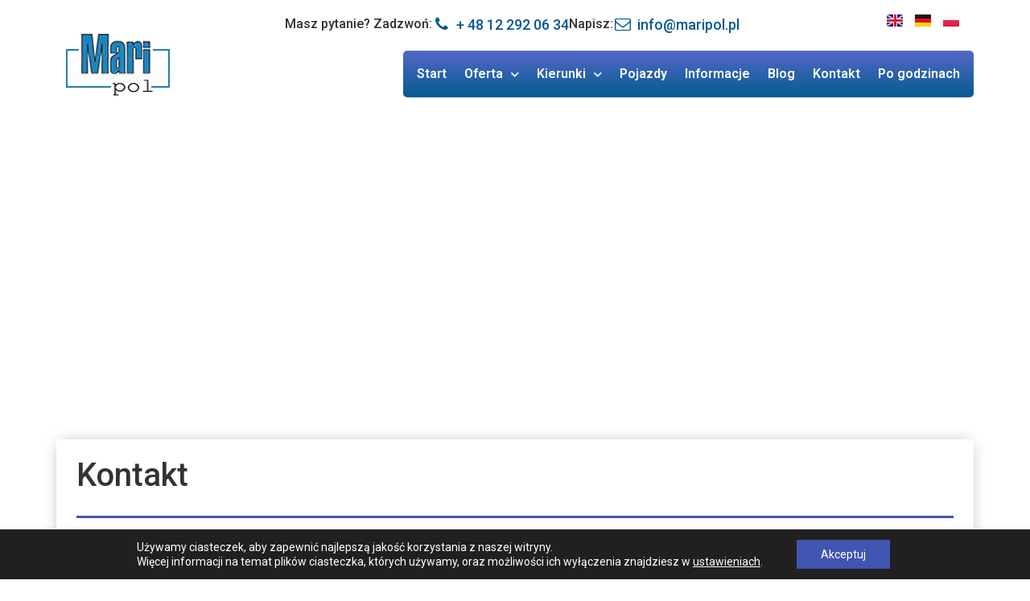

--- FILE ---
content_type: text/html; charset=utf-8
request_url: https://www.google.com/recaptcha/api2/anchor?ar=1&k=6Lc_9csfAAAAADSLWcJgXgMyeyCZly_hiuJtCq7Y&co=aHR0cHM6Ly9tYXJpcG9sLnBsOjQ0Mw..&hl=en&type=v3&v=PoyoqOPhxBO7pBk68S4YbpHZ&size=invisible&badge=inline&sa=Form&anchor-ms=20000&execute-ms=30000&cb=vxkzn2qkjh9b
body_size: 48696
content:
<!DOCTYPE HTML><html dir="ltr" lang="en"><head><meta http-equiv="Content-Type" content="text/html; charset=UTF-8">
<meta http-equiv="X-UA-Compatible" content="IE=edge">
<title>reCAPTCHA</title>
<style type="text/css">
/* cyrillic-ext */
@font-face {
  font-family: 'Roboto';
  font-style: normal;
  font-weight: 400;
  font-stretch: 100%;
  src: url(//fonts.gstatic.com/s/roboto/v48/KFO7CnqEu92Fr1ME7kSn66aGLdTylUAMa3GUBHMdazTgWw.woff2) format('woff2');
  unicode-range: U+0460-052F, U+1C80-1C8A, U+20B4, U+2DE0-2DFF, U+A640-A69F, U+FE2E-FE2F;
}
/* cyrillic */
@font-face {
  font-family: 'Roboto';
  font-style: normal;
  font-weight: 400;
  font-stretch: 100%;
  src: url(//fonts.gstatic.com/s/roboto/v48/KFO7CnqEu92Fr1ME7kSn66aGLdTylUAMa3iUBHMdazTgWw.woff2) format('woff2');
  unicode-range: U+0301, U+0400-045F, U+0490-0491, U+04B0-04B1, U+2116;
}
/* greek-ext */
@font-face {
  font-family: 'Roboto';
  font-style: normal;
  font-weight: 400;
  font-stretch: 100%;
  src: url(//fonts.gstatic.com/s/roboto/v48/KFO7CnqEu92Fr1ME7kSn66aGLdTylUAMa3CUBHMdazTgWw.woff2) format('woff2');
  unicode-range: U+1F00-1FFF;
}
/* greek */
@font-face {
  font-family: 'Roboto';
  font-style: normal;
  font-weight: 400;
  font-stretch: 100%;
  src: url(//fonts.gstatic.com/s/roboto/v48/KFO7CnqEu92Fr1ME7kSn66aGLdTylUAMa3-UBHMdazTgWw.woff2) format('woff2');
  unicode-range: U+0370-0377, U+037A-037F, U+0384-038A, U+038C, U+038E-03A1, U+03A3-03FF;
}
/* math */
@font-face {
  font-family: 'Roboto';
  font-style: normal;
  font-weight: 400;
  font-stretch: 100%;
  src: url(//fonts.gstatic.com/s/roboto/v48/KFO7CnqEu92Fr1ME7kSn66aGLdTylUAMawCUBHMdazTgWw.woff2) format('woff2');
  unicode-range: U+0302-0303, U+0305, U+0307-0308, U+0310, U+0312, U+0315, U+031A, U+0326-0327, U+032C, U+032F-0330, U+0332-0333, U+0338, U+033A, U+0346, U+034D, U+0391-03A1, U+03A3-03A9, U+03B1-03C9, U+03D1, U+03D5-03D6, U+03F0-03F1, U+03F4-03F5, U+2016-2017, U+2034-2038, U+203C, U+2040, U+2043, U+2047, U+2050, U+2057, U+205F, U+2070-2071, U+2074-208E, U+2090-209C, U+20D0-20DC, U+20E1, U+20E5-20EF, U+2100-2112, U+2114-2115, U+2117-2121, U+2123-214F, U+2190, U+2192, U+2194-21AE, U+21B0-21E5, U+21F1-21F2, U+21F4-2211, U+2213-2214, U+2216-22FF, U+2308-230B, U+2310, U+2319, U+231C-2321, U+2336-237A, U+237C, U+2395, U+239B-23B7, U+23D0, U+23DC-23E1, U+2474-2475, U+25AF, U+25B3, U+25B7, U+25BD, U+25C1, U+25CA, U+25CC, U+25FB, U+266D-266F, U+27C0-27FF, U+2900-2AFF, U+2B0E-2B11, U+2B30-2B4C, U+2BFE, U+3030, U+FF5B, U+FF5D, U+1D400-1D7FF, U+1EE00-1EEFF;
}
/* symbols */
@font-face {
  font-family: 'Roboto';
  font-style: normal;
  font-weight: 400;
  font-stretch: 100%;
  src: url(//fonts.gstatic.com/s/roboto/v48/KFO7CnqEu92Fr1ME7kSn66aGLdTylUAMaxKUBHMdazTgWw.woff2) format('woff2');
  unicode-range: U+0001-000C, U+000E-001F, U+007F-009F, U+20DD-20E0, U+20E2-20E4, U+2150-218F, U+2190, U+2192, U+2194-2199, U+21AF, U+21E6-21F0, U+21F3, U+2218-2219, U+2299, U+22C4-22C6, U+2300-243F, U+2440-244A, U+2460-24FF, U+25A0-27BF, U+2800-28FF, U+2921-2922, U+2981, U+29BF, U+29EB, U+2B00-2BFF, U+4DC0-4DFF, U+FFF9-FFFB, U+10140-1018E, U+10190-1019C, U+101A0, U+101D0-101FD, U+102E0-102FB, U+10E60-10E7E, U+1D2C0-1D2D3, U+1D2E0-1D37F, U+1F000-1F0FF, U+1F100-1F1AD, U+1F1E6-1F1FF, U+1F30D-1F30F, U+1F315, U+1F31C, U+1F31E, U+1F320-1F32C, U+1F336, U+1F378, U+1F37D, U+1F382, U+1F393-1F39F, U+1F3A7-1F3A8, U+1F3AC-1F3AF, U+1F3C2, U+1F3C4-1F3C6, U+1F3CA-1F3CE, U+1F3D4-1F3E0, U+1F3ED, U+1F3F1-1F3F3, U+1F3F5-1F3F7, U+1F408, U+1F415, U+1F41F, U+1F426, U+1F43F, U+1F441-1F442, U+1F444, U+1F446-1F449, U+1F44C-1F44E, U+1F453, U+1F46A, U+1F47D, U+1F4A3, U+1F4B0, U+1F4B3, U+1F4B9, U+1F4BB, U+1F4BF, U+1F4C8-1F4CB, U+1F4D6, U+1F4DA, U+1F4DF, U+1F4E3-1F4E6, U+1F4EA-1F4ED, U+1F4F7, U+1F4F9-1F4FB, U+1F4FD-1F4FE, U+1F503, U+1F507-1F50B, U+1F50D, U+1F512-1F513, U+1F53E-1F54A, U+1F54F-1F5FA, U+1F610, U+1F650-1F67F, U+1F687, U+1F68D, U+1F691, U+1F694, U+1F698, U+1F6AD, U+1F6B2, U+1F6B9-1F6BA, U+1F6BC, U+1F6C6-1F6CF, U+1F6D3-1F6D7, U+1F6E0-1F6EA, U+1F6F0-1F6F3, U+1F6F7-1F6FC, U+1F700-1F7FF, U+1F800-1F80B, U+1F810-1F847, U+1F850-1F859, U+1F860-1F887, U+1F890-1F8AD, U+1F8B0-1F8BB, U+1F8C0-1F8C1, U+1F900-1F90B, U+1F93B, U+1F946, U+1F984, U+1F996, U+1F9E9, U+1FA00-1FA6F, U+1FA70-1FA7C, U+1FA80-1FA89, U+1FA8F-1FAC6, U+1FACE-1FADC, U+1FADF-1FAE9, U+1FAF0-1FAF8, U+1FB00-1FBFF;
}
/* vietnamese */
@font-face {
  font-family: 'Roboto';
  font-style: normal;
  font-weight: 400;
  font-stretch: 100%;
  src: url(//fonts.gstatic.com/s/roboto/v48/KFO7CnqEu92Fr1ME7kSn66aGLdTylUAMa3OUBHMdazTgWw.woff2) format('woff2');
  unicode-range: U+0102-0103, U+0110-0111, U+0128-0129, U+0168-0169, U+01A0-01A1, U+01AF-01B0, U+0300-0301, U+0303-0304, U+0308-0309, U+0323, U+0329, U+1EA0-1EF9, U+20AB;
}
/* latin-ext */
@font-face {
  font-family: 'Roboto';
  font-style: normal;
  font-weight: 400;
  font-stretch: 100%;
  src: url(//fonts.gstatic.com/s/roboto/v48/KFO7CnqEu92Fr1ME7kSn66aGLdTylUAMa3KUBHMdazTgWw.woff2) format('woff2');
  unicode-range: U+0100-02BA, U+02BD-02C5, U+02C7-02CC, U+02CE-02D7, U+02DD-02FF, U+0304, U+0308, U+0329, U+1D00-1DBF, U+1E00-1E9F, U+1EF2-1EFF, U+2020, U+20A0-20AB, U+20AD-20C0, U+2113, U+2C60-2C7F, U+A720-A7FF;
}
/* latin */
@font-face {
  font-family: 'Roboto';
  font-style: normal;
  font-weight: 400;
  font-stretch: 100%;
  src: url(//fonts.gstatic.com/s/roboto/v48/KFO7CnqEu92Fr1ME7kSn66aGLdTylUAMa3yUBHMdazQ.woff2) format('woff2');
  unicode-range: U+0000-00FF, U+0131, U+0152-0153, U+02BB-02BC, U+02C6, U+02DA, U+02DC, U+0304, U+0308, U+0329, U+2000-206F, U+20AC, U+2122, U+2191, U+2193, U+2212, U+2215, U+FEFF, U+FFFD;
}
/* cyrillic-ext */
@font-face {
  font-family: 'Roboto';
  font-style: normal;
  font-weight: 500;
  font-stretch: 100%;
  src: url(//fonts.gstatic.com/s/roboto/v48/KFO7CnqEu92Fr1ME7kSn66aGLdTylUAMa3GUBHMdazTgWw.woff2) format('woff2');
  unicode-range: U+0460-052F, U+1C80-1C8A, U+20B4, U+2DE0-2DFF, U+A640-A69F, U+FE2E-FE2F;
}
/* cyrillic */
@font-face {
  font-family: 'Roboto';
  font-style: normal;
  font-weight: 500;
  font-stretch: 100%;
  src: url(//fonts.gstatic.com/s/roboto/v48/KFO7CnqEu92Fr1ME7kSn66aGLdTylUAMa3iUBHMdazTgWw.woff2) format('woff2');
  unicode-range: U+0301, U+0400-045F, U+0490-0491, U+04B0-04B1, U+2116;
}
/* greek-ext */
@font-face {
  font-family: 'Roboto';
  font-style: normal;
  font-weight: 500;
  font-stretch: 100%;
  src: url(//fonts.gstatic.com/s/roboto/v48/KFO7CnqEu92Fr1ME7kSn66aGLdTylUAMa3CUBHMdazTgWw.woff2) format('woff2');
  unicode-range: U+1F00-1FFF;
}
/* greek */
@font-face {
  font-family: 'Roboto';
  font-style: normal;
  font-weight: 500;
  font-stretch: 100%;
  src: url(//fonts.gstatic.com/s/roboto/v48/KFO7CnqEu92Fr1ME7kSn66aGLdTylUAMa3-UBHMdazTgWw.woff2) format('woff2');
  unicode-range: U+0370-0377, U+037A-037F, U+0384-038A, U+038C, U+038E-03A1, U+03A3-03FF;
}
/* math */
@font-face {
  font-family: 'Roboto';
  font-style: normal;
  font-weight: 500;
  font-stretch: 100%;
  src: url(//fonts.gstatic.com/s/roboto/v48/KFO7CnqEu92Fr1ME7kSn66aGLdTylUAMawCUBHMdazTgWw.woff2) format('woff2');
  unicode-range: U+0302-0303, U+0305, U+0307-0308, U+0310, U+0312, U+0315, U+031A, U+0326-0327, U+032C, U+032F-0330, U+0332-0333, U+0338, U+033A, U+0346, U+034D, U+0391-03A1, U+03A3-03A9, U+03B1-03C9, U+03D1, U+03D5-03D6, U+03F0-03F1, U+03F4-03F5, U+2016-2017, U+2034-2038, U+203C, U+2040, U+2043, U+2047, U+2050, U+2057, U+205F, U+2070-2071, U+2074-208E, U+2090-209C, U+20D0-20DC, U+20E1, U+20E5-20EF, U+2100-2112, U+2114-2115, U+2117-2121, U+2123-214F, U+2190, U+2192, U+2194-21AE, U+21B0-21E5, U+21F1-21F2, U+21F4-2211, U+2213-2214, U+2216-22FF, U+2308-230B, U+2310, U+2319, U+231C-2321, U+2336-237A, U+237C, U+2395, U+239B-23B7, U+23D0, U+23DC-23E1, U+2474-2475, U+25AF, U+25B3, U+25B7, U+25BD, U+25C1, U+25CA, U+25CC, U+25FB, U+266D-266F, U+27C0-27FF, U+2900-2AFF, U+2B0E-2B11, U+2B30-2B4C, U+2BFE, U+3030, U+FF5B, U+FF5D, U+1D400-1D7FF, U+1EE00-1EEFF;
}
/* symbols */
@font-face {
  font-family: 'Roboto';
  font-style: normal;
  font-weight: 500;
  font-stretch: 100%;
  src: url(//fonts.gstatic.com/s/roboto/v48/KFO7CnqEu92Fr1ME7kSn66aGLdTylUAMaxKUBHMdazTgWw.woff2) format('woff2');
  unicode-range: U+0001-000C, U+000E-001F, U+007F-009F, U+20DD-20E0, U+20E2-20E4, U+2150-218F, U+2190, U+2192, U+2194-2199, U+21AF, U+21E6-21F0, U+21F3, U+2218-2219, U+2299, U+22C4-22C6, U+2300-243F, U+2440-244A, U+2460-24FF, U+25A0-27BF, U+2800-28FF, U+2921-2922, U+2981, U+29BF, U+29EB, U+2B00-2BFF, U+4DC0-4DFF, U+FFF9-FFFB, U+10140-1018E, U+10190-1019C, U+101A0, U+101D0-101FD, U+102E0-102FB, U+10E60-10E7E, U+1D2C0-1D2D3, U+1D2E0-1D37F, U+1F000-1F0FF, U+1F100-1F1AD, U+1F1E6-1F1FF, U+1F30D-1F30F, U+1F315, U+1F31C, U+1F31E, U+1F320-1F32C, U+1F336, U+1F378, U+1F37D, U+1F382, U+1F393-1F39F, U+1F3A7-1F3A8, U+1F3AC-1F3AF, U+1F3C2, U+1F3C4-1F3C6, U+1F3CA-1F3CE, U+1F3D4-1F3E0, U+1F3ED, U+1F3F1-1F3F3, U+1F3F5-1F3F7, U+1F408, U+1F415, U+1F41F, U+1F426, U+1F43F, U+1F441-1F442, U+1F444, U+1F446-1F449, U+1F44C-1F44E, U+1F453, U+1F46A, U+1F47D, U+1F4A3, U+1F4B0, U+1F4B3, U+1F4B9, U+1F4BB, U+1F4BF, U+1F4C8-1F4CB, U+1F4D6, U+1F4DA, U+1F4DF, U+1F4E3-1F4E6, U+1F4EA-1F4ED, U+1F4F7, U+1F4F9-1F4FB, U+1F4FD-1F4FE, U+1F503, U+1F507-1F50B, U+1F50D, U+1F512-1F513, U+1F53E-1F54A, U+1F54F-1F5FA, U+1F610, U+1F650-1F67F, U+1F687, U+1F68D, U+1F691, U+1F694, U+1F698, U+1F6AD, U+1F6B2, U+1F6B9-1F6BA, U+1F6BC, U+1F6C6-1F6CF, U+1F6D3-1F6D7, U+1F6E0-1F6EA, U+1F6F0-1F6F3, U+1F6F7-1F6FC, U+1F700-1F7FF, U+1F800-1F80B, U+1F810-1F847, U+1F850-1F859, U+1F860-1F887, U+1F890-1F8AD, U+1F8B0-1F8BB, U+1F8C0-1F8C1, U+1F900-1F90B, U+1F93B, U+1F946, U+1F984, U+1F996, U+1F9E9, U+1FA00-1FA6F, U+1FA70-1FA7C, U+1FA80-1FA89, U+1FA8F-1FAC6, U+1FACE-1FADC, U+1FADF-1FAE9, U+1FAF0-1FAF8, U+1FB00-1FBFF;
}
/* vietnamese */
@font-face {
  font-family: 'Roboto';
  font-style: normal;
  font-weight: 500;
  font-stretch: 100%;
  src: url(//fonts.gstatic.com/s/roboto/v48/KFO7CnqEu92Fr1ME7kSn66aGLdTylUAMa3OUBHMdazTgWw.woff2) format('woff2');
  unicode-range: U+0102-0103, U+0110-0111, U+0128-0129, U+0168-0169, U+01A0-01A1, U+01AF-01B0, U+0300-0301, U+0303-0304, U+0308-0309, U+0323, U+0329, U+1EA0-1EF9, U+20AB;
}
/* latin-ext */
@font-face {
  font-family: 'Roboto';
  font-style: normal;
  font-weight: 500;
  font-stretch: 100%;
  src: url(//fonts.gstatic.com/s/roboto/v48/KFO7CnqEu92Fr1ME7kSn66aGLdTylUAMa3KUBHMdazTgWw.woff2) format('woff2');
  unicode-range: U+0100-02BA, U+02BD-02C5, U+02C7-02CC, U+02CE-02D7, U+02DD-02FF, U+0304, U+0308, U+0329, U+1D00-1DBF, U+1E00-1E9F, U+1EF2-1EFF, U+2020, U+20A0-20AB, U+20AD-20C0, U+2113, U+2C60-2C7F, U+A720-A7FF;
}
/* latin */
@font-face {
  font-family: 'Roboto';
  font-style: normal;
  font-weight: 500;
  font-stretch: 100%;
  src: url(//fonts.gstatic.com/s/roboto/v48/KFO7CnqEu92Fr1ME7kSn66aGLdTylUAMa3yUBHMdazQ.woff2) format('woff2');
  unicode-range: U+0000-00FF, U+0131, U+0152-0153, U+02BB-02BC, U+02C6, U+02DA, U+02DC, U+0304, U+0308, U+0329, U+2000-206F, U+20AC, U+2122, U+2191, U+2193, U+2212, U+2215, U+FEFF, U+FFFD;
}
/* cyrillic-ext */
@font-face {
  font-family: 'Roboto';
  font-style: normal;
  font-weight: 900;
  font-stretch: 100%;
  src: url(//fonts.gstatic.com/s/roboto/v48/KFO7CnqEu92Fr1ME7kSn66aGLdTylUAMa3GUBHMdazTgWw.woff2) format('woff2');
  unicode-range: U+0460-052F, U+1C80-1C8A, U+20B4, U+2DE0-2DFF, U+A640-A69F, U+FE2E-FE2F;
}
/* cyrillic */
@font-face {
  font-family: 'Roboto';
  font-style: normal;
  font-weight: 900;
  font-stretch: 100%;
  src: url(//fonts.gstatic.com/s/roboto/v48/KFO7CnqEu92Fr1ME7kSn66aGLdTylUAMa3iUBHMdazTgWw.woff2) format('woff2');
  unicode-range: U+0301, U+0400-045F, U+0490-0491, U+04B0-04B1, U+2116;
}
/* greek-ext */
@font-face {
  font-family: 'Roboto';
  font-style: normal;
  font-weight: 900;
  font-stretch: 100%;
  src: url(//fonts.gstatic.com/s/roboto/v48/KFO7CnqEu92Fr1ME7kSn66aGLdTylUAMa3CUBHMdazTgWw.woff2) format('woff2');
  unicode-range: U+1F00-1FFF;
}
/* greek */
@font-face {
  font-family: 'Roboto';
  font-style: normal;
  font-weight: 900;
  font-stretch: 100%;
  src: url(//fonts.gstatic.com/s/roboto/v48/KFO7CnqEu92Fr1ME7kSn66aGLdTylUAMa3-UBHMdazTgWw.woff2) format('woff2');
  unicode-range: U+0370-0377, U+037A-037F, U+0384-038A, U+038C, U+038E-03A1, U+03A3-03FF;
}
/* math */
@font-face {
  font-family: 'Roboto';
  font-style: normal;
  font-weight: 900;
  font-stretch: 100%;
  src: url(//fonts.gstatic.com/s/roboto/v48/KFO7CnqEu92Fr1ME7kSn66aGLdTylUAMawCUBHMdazTgWw.woff2) format('woff2');
  unicode-range: U+0302-0303, U+0305, U+0307-0308, U+0310, U+0312, U+0315, U+031A, U+0326-0327, U+032C, U+032F-0330, U+0332-0333, U+0338, U+033A, U+0346, U+034D, U+0391-03A1, U+03A3-03A9, U+03B1-03C9, U+03D1, U+03D5-03D6, U+03F0-03F1, U+03F4-03F5, U+2016-2017, U+2034-2038, U+203C, U+2040, U+2043, U+2047, U+2050, U+2057, U+205F, U+2070-2071, U+2074-208E, U+2090-209C, U+20D0-20DC, U+20E1, U+20E5-20EF, U+2100-2112, U+2114-2115, U+2117-2121, U+2123-214F, U+2190, U+2192, U+2194-21AE, U+21B0-21E5, U+21F1-21F2, U+21F4-2211, U+2213-2214, U+2216-22FF, U+2308-230B, U+2310, U+2319, U+231C-2321, U+2336-237A, U+237C, U+2395, U+239B-23B7, U+23D0, U+23DC-23E1, U+2474-2475, U+25AF, U+25B3, U+25B7, U+25BD, U+25C1, U+25CA, U+25CC, U+25FB, U+266D-266F, U+27C0-27FF, U+2900-2AFF, U+2B0E-2B11, U+2B30-2B4C, U+2BFE, U+3030, U+FF5B, U+FF5D, U+1D400-1D7FF, U+1EE00-1EEFF;
}
/* symbols */
@font-face {
  font-family: 'Roboto';
  font-style: normal;
  font-weight: 900;
  font-stretch: 100%;
  src: url(//fonts.gstatic.com/s/roboto/v48/KFO7CnqEu92Fr1ME7kSn66aGLdTylUAMaxKUBHMdazTgWw.woff2) format('woff2');
  unicode-range: U+0001-000C, U+000E-001F, U+007F-009F, U+20DD-20E0, U+20E2-20E4, U+2150-218F, U+2190, U+2192, U+2194-2199, U+21AF, U+21E6-21F0, U+21F3, U+2218-2219, U+2299, U+22C4-22C6, U+2300-243F, U+2440-244A, U+2460-24FF, U+25A0-27BF, U+2800-28FF, U+2921-2922, U+2981, U+29BF, U+29EB, U+2B00-2BFF, U+4DC0-4DFF, U+FFF9-FFFB, U+10140-1018E, U+10190-1019C, U+101A0, U+101D0-101FD, U+102E0-102FB, U+10E60-10E7E, U+1D2C0-1D2D3, U+1D2E0-1D37F, U+1F000-1F0FF, U+1F100-1F1AD, U+1F1E6-1F1FF, U+1F30D-1F30F, U+1F315, U+1F31C, U+1F31E, U+1F320-1F32C, U+1F336, U+1F378, U+1F37D, U+1F382, U+1F393-1F39F, U+1F3A7-1F3A8, U+1F3AC-1F3AF, U+1F3C2, U+1F3C4-1F3C6, U+1F3CA-1F3CE, U+1F3D4-1F3E0, U+1F3ED, U+1F3F1-1F3F3, U+1F3F5-1F3F7, U+1F408, U+1F415, U+1F41F, U+1F426, U+1F43F, U+1F441-1F442, U+1F444, U+1F446-1F449, U+1F44C-1F44E, U+1F453, U+1F46A, U+1F47D, U+1F4A3, U+1F4B0, U+1F4B3, U+1F4B9, U+1F4BB, U+1F4BF, U+1F4C8-1F4CB, U+1F4D6, U+1F4DA, U+1F4DF, U+1F4E3-1F4E6, U+1F4EA-1F4ED, U+1F4F7, U+1F4F9-1F4FB, U+1F4FD-1F4FE, U+1F503, U+1F507-1F50B, U+1F50D, U+1F512-1F513, U+1F53E-1F54A, U+1F54F-1F5FA, U+1F610, U+1F650-1F67F, U+1F687, U+1F68D, U+1F691, U+1F694, U+1F698, U+1F6AD, U+1F6B2, U+1F6B9-1F6BA, U+1F6BC, U+1F6C6-1F6CF, U+1F6D3-1F6D7, U+1F6E0-1F6EA, U+1F6F0-1F6F3, U+1F6F7-1F6FC, U+1F700-1F7FF, U+1F800-1F80B, U+1F810-1F847, U+1F850-1F859, U+1F860-1F887, U+1F890-1F8AD, U+1F8B0-1F8BB, U+1F8C0-1F8C1, U+1F900-1F90B, U+1F93B, U+1F946, U+1F984, U+1F996, U+1F9E9, U+1FA00-1FA6F, U+1FA70-1FA7C, U+1FA80-1FA89, U+1FA8F-1FAC6, U+1FACE-1FADC, U+1FADF-1FAE9, U+1FAF0-1FAF8, U+1FB00-1FBFF;
}
/* vietnamese */
@font-face {
  font-family: 'Roboto';
  font-style: normal;
  font-weight: 900;
  font-stretch: 100%;
  src: url(//fonts.gstatic.com/s/roboto/v48/KFO7CnqEu92Fr1ME7kSn66aGLdTylUAMa3OUBHMdazTgWw.woff2) format('woff2');
  unicode-range: U+0102-0103, U+0110-0111, U+0128-0129, U+0168-0169, U+01A0-01A1, U+01AF-01B0, U+0300-0301, U+0303-0304, U+0308-0309, U+0323, U+0329, U+1EA0-1EF9, U+20AB;
}
/* latin-ext */
@font-face {
  font-family: 'Roboto';
  font-style: normal;
  font-weight: 900;
  font-stretch: 100%;
  src: url(//fonts.gstatic.com/s/roboto/v48/KFO7CnqEu92Fr1ME7kSn66aGLdTylUAMa3KUBHMdazTgWw.woff2) format('woff2');
  unicode-range: U+0100-02BA, U+02BD-02C5, U+02C7-02CC, U+02CE-02D7, U+02DD-02FF, U+0304, U+0308, U+0329, U+1D00-1DBF, U+1E00-1E9F, U+1EF2-1EFF, U+2020, U+20A0-20AB, U+20AD-20C0, U+2113, U+2C60-2C7F, U+A720-A7FF;
}
/* latin */
@font-face {
  font-family: 'Roboto';
  font-style: normal;
  font-weight: 900;
  font-stretch: 100%;
  src: url(//fonts.gstatic.com/s/roboto/v48/KFO7CnqEu92Fr1ME7kSn66aGLdTylUAMa3yUBHMdazQ.woff2) format('woff2');
  unicode-range: U+0000-00FF, U+0131, U+0152-0153, U+02BB-02BC, U+02C6, U+02DA, U+02DC, U+0304, U+0308, U+0329, U+2000-206F, U+20AC, U+2122, U+2191, U+2193, U+2212, U+2215, U+FEFF, U+FFFD;
}

</style>
<link rel="stylesheet" type="text/css" href="https://www.gstatic.com/recaptcha/releases/PoyoqOPhxBO7pBk68S4YbpHZ/styles__ltr.css">
<script nonce="EJuMvKIunHPQwLtH_zDWzQ" type="text/javascript">window['__recaptcha_api'] = 'https://www.google.com/recaptcha/api2/';</script>
<script type="text/javascript" src="https://www.gstatic.com/recaptcha/releases/PoyoqOPhxBO7pBk68S4YbpHZ/recaptcha__en.js" nonce="EJuMvKIunHPQwLtH_zDWzQ">
      
    </script></head>
<body><div id="rc-anchor-alert" class="rc-anchor-alert"></div>
<input type="hidden" id="recaptcha-token" value="[base64]">
<script type="text/javascript" nonce="EJuMvKIunHPQwLtH_zDWzQ">
      recaptcha.anchor.Main.init("[\x22ainput\x22,[\x22bgdata\x22,\x22\x22,\[base64]/[base64]/bmV3IFpbdF0obVswXSk6Sz09Mj9uZXcgWlt0XShtWzBdLG1bMV0pOks9PTM/bmV3IFpbdF0obVswXSxtWzFdLG1bMl0pOks9PTQ/[base64]/[base64]/[base64]/[base64]/[base64]/[base64]/[base64]/[base64]/[base64]/[base64]/[base64]/[base64]/[base64]/[base64]\\u003d\\u003d\x22,\[base64]\\u003d\x22,\[base64]/DvVzCksKowoHDuAVUL0/DvMOof1kdCsKPZRoewrvDnyHCn8KIFGvCr8OpAcOJw5zCscOhw5fDncKDwqXClERzwrU/L8KZw7YFwrl2wqjCognDrsO0bi7CisOfa37DicOabXJNHsOIR8KIwo/CvMOlw73DsV4cEVDDscKswoVewovDln/Ck8Kuw6PDmcOjwrM4w4bDisKKSQPDhxhQLhXDuiJUw75BNmjDhyvCrcKSTyHDtMKgwpoHIQVjG8OYD8KXw43DmcKywr3CpkU4SFLCgMObJcKfwoZ+dWLCjcK/wp/DoxELWgjDrMO3WMKdwp7CqwVewrt9wqrCoMOhTcOiw5/CiWLCvSEPw4jDlgxDwqjDi8KvwrXCtMKOWsOVwqTCvlTCo3nCgXF0w7nDgGrCvcKwNmYMS8Ouw4DDlipZJRHDvsOwDMKUwoLDmTTDsMOkD8OED2lxVcOXdMO+fCcDQMOMIsKdwo/CmMKMwrLDsxRIw5VZw7/DgsOcDMKPW8KkKcOeF8OvecKrw73DgGPCkmPDl2B+KcK1w4LCg8O2wqvDn8KgcsO4wqfDp0MfOCrClh7DrwNHDMKmw4bDuSbDuWY8K8OBwrtvwpt4QinCnVUpQ8K6woPCm8Ouw6dEa8KRIcKcw6x0wowbwrHDgsK9woMdTHXCv8K4wpsxwqcCO8OQasKhw5/DgDU7Y8OjB8Kyw7zDuMOlVC9Ow6fDnQzDnDvCjQNoClMsGyLDn8O6JwoTwoXClGnCm2jCjsK4wprDmcKmWS/CnCnCoCNhb1/[base64]/BMKHwoxZShPCnsOUZH/ChcOVwpbDu8Kww4kcQMKCKsOzAMO7VlQ0w5E7Di/CnMKCw5gDw5YhfQBFwqPDpxrDs8OVw514wqJNUsOMMcKhwoo5w4oDwoPDlivDvsKKPRB+wo3DohvCh3LChlPDpkzDujfCh8O9wqVgTMOTXV1bO8KAdMKMAjpnNBrCgyHDqMOMw5TCiwZKwrwHY2Aww7IGwq5awprCrnzCmV1Hw4MOZkXChcKZw4/Cj8OiOGpbfcKbPlM6wolTU8KPV8ODQcO/wplTw73DvMK8w71cw6dYasKvw5LCkVPDljpew6bCi8OCM8KfwrZuVXjCpjPCtcK9OMO2CsKXPxvCjVNlPMO8w7jCtcO5wqZ5w4TCjsKODMOuEFhPJsO9MARleE7CqcKFwoUkwp/Dji7DnMKuXMKaw7kySsKJw7jCjMONZHfDvU3CgcKXQcOrwpbCjynCrAg4XsOwFcK+wrHDkBTDpsK0wrzCpsKlwqstQibDg8OwIEUMUcKNwosJw5A2wqfCk0dGwpA1wpjCpixzT0koN0jDkcOHV8KDVjpQw6F2Z8OhwpkkU8O/wp8Vw6HDu080d8KyIiNdEMO6QlLDmm7Ck8OpQzfDiUp7wrtwehonw6XDshPCvA9cOk8Fwq7CiAVWwrZUwoFXw51KDcOhw6vDhHvDscKNw4bCvsOYw7VhPsO1wpwEw5oKwqItc8OqE8Ojw7vDt8KPw6/[base64]/DhBQme8K7RsOJXMOaMcOABjDCskPDvRfCm8OVfcOxZsKLwqdSSsORKMOVwrJ5w58hI1BIU8O/V23DlsK+w6PCucKyw4LChMK2HMKoZMKRVcOhOsOfwoVFwpzClHTCv2ZuPUjCrsKIZ2DDpjYhfWPDlHYewroRLMKDeE3DpwR9wqd4wpLDvg7DgcOMw7V6w4R1w58FJzPDv8OSwot+VVt/wpHCrzTDusOqLcOoTMOOwp3CkzIkGQh+WTbCjXjDnyfDtELDgVIuaVI8b8KnJD3CikPCv0LDocKJw7vDocOmJsKHwrsOeMOgGsOZwo/Cpm7Cjx5vHMKBwpwKDyZ/[base64]/Dsg7DisOHw4AVwq5cNsOsJMKjbEDDg8KHwrHDr2MNQxx4w508WsKfw6zChsOTXlFVw6NiAcKBUWvDr8K+wppHI8OJW3PDt8K4M8KxO1EOb8KGPzwxOSELwrzDtcOuP8O9woB6TyLCnEvCscKVaywywq05W8O6BV/[base64]/[base64]/[base64]/w7h8M8OAwrA3UcK4wpAzwpcRAMKcI8Kuw7zDgMKhwr8hAyTDonHCl0cjYhgdw6gVwpbCj8K1w7kvRcKWw5LCvi3Cki7DrnnCvsK2wqdCw6/[base64]/KgZ7w7nDo8O3fzBWwqnDqMKJRMOyw7rDvFRWUXnCtcO3W8KSw5HCpy7CrMObw6HCssOGFgEiN8K6w4wxwoDCnsOxw7zDoQ3CjcO3wo4AKcKCwqFBQ8K7wq1ocsK3H8KbwoVdLsOoKMOIwqPDgnoMw6pgwp4Jwo4MFMK4w7pQw7wGw4VHwr/CvcOnwoh0P3/DjcK9w74pccO1w40Xw7p+w77CmEHDmFJxwqHCkMOJwqo5wqg/[base64]/w5/DnMOaw6khOVHDhhDCrTA2w45aw7liw5PDjkAfwps6Y8K/[base64]/DnMO7w44owqnCiTfCh8KoZMOJwqdAw5VTw4dQBMOVbW/DpjRaw67CrsO6YVnCoVxgwrYOP8OXw4rCnVXDsMKxNzfDiMKRdUXDqsK1FyDCgQzDh2EXbMKQw6QRw6zDjSjDs8K1wqDDmsOca8OFw6lrwo/DscOSwqVZw7rCrsKQacOcw5M0csOKRSgmw5PCmcKfwqEBVlHDqkbDrQ49YS1gw5fCncO+wq/CucKyWMKhw7rCiX0gBcKzwodqwqnCqMKPDifCjsKJw4zChQtAw4/Ci04iwq8XesK8w4QYWcKdRsKqccKPJsKbwpzDkB3Cq8K0cEQMYXzCq8OyEcK/NntmHwIEwpFKw7cyKcOIwoUTQS1RB8OMT8Ouw7vDiSvCsMO3w6bCrSvDnmrDvcKVCcKtwppRAsOdfcKWVzjDs8OiwqbDtH1jwqvDpMKXfx/CpMKjwojCslTDlcK6ZDY0w4V2DsOvwqMCw6/[base64]/DuEobX8OValoQwp7DosKIw4RDw73Ch8KiUMORw4bDgk/CpcOJNsOLw5zDql7CvyTDnMO1wr9Hwp3DkW7CqMOPScOPH2fDqMOSAsKhMMOzw5EWw7J/w7MZU2fCoknCoXLCmsOtBx9rCy/CtWUwwrEFYQfCusK4YRo/DsKyw7JOwq/[base64]/T3HDjsKYDsKEw5nCsB4sw4PDqMKTYg1Qw4UiW8KCwo5SwpTDmDjDumvDqy/[base64]/CmFLCohnCgMKCa8KjwrDDlS86wrvCpMKFUMONOMO1wo4dEcO0BVUaM8OZwrxAKCd+OMO8w59lRk5hw4bDlXcyw6/DssKrNsObTH7Dv1wLR2DClRpZZ8O0JcKRBMObw6bDm8K2BjEaeMKuRzbDjMKXwrFrYFg0E8O3GSt8wq/[base64]/CtXzCtMKHGVQJw5bCm8K7S8OoR8Oowr7DkhfCsX0rS2LCgsOTwrrDocKOO2jDscOHw4vCtgBwG3PCvMOHF8K/P0fDuMOUHsOpC1rCjsOhAMKIMAnDrcO4b8OOw7Etwq5HwrnCtMO0KsKFwoggw49UcWrCmcO/[base64]/DkMO0EcKtwr45M2cIdS4cwrMfJybDnMOQe8O0fsOfNcOuwonCmMKbKQkODRvCp8KRbVvClCLDhwICwqV1XcOAw4Zpw6rCkgl3w4XDlMKQwq5VP8KOwpzCpF/DpMK7w4FOACIYwr7Cj8K4wpXCnxASemU+HGvCpsKWwq7DvMO9woIIw4ERw5nDnsOtw7xSdWPCvnjDpExKSUnDncKaPsK6M2pww7PDok4mcgTCjsK6w5s2W8O3QyZUEWB2wpZMwo/Cv8OIw4fDpjBRw4/[base64]/CmMKBF07Cl8KFP8OKGEfDj8ONORctw7HDl8KSIMKDCkPCpXzDhcK6wonDgx0SZXkqwo8CwqoGw4HDoFPDicKQw6zDlyAXW0E0wpEFDlc2ZxLCu8OULsK8JkhjPgDDp8KpA3TDpsK7XEbDgsO+KcOkwo4kw6EDXgjCucOWwr3CpcKRwr3DocOlw5/CkMO1wqnCocOjVsOmbBTDjkLCmMOgT8Ohw6JYC3RHE3DCpwcedj7DkHcHwrYzXWZFKsKAwpHDvMO2wr/CpHfDsyXCqVNFacKQVsKzwoFSGkfColxZw5pawrTCqR9MwpnCjgjDs1ICWxjDriHDjBZUwoE2WsKzNsKXPEXDpcOrwozCnsKBwqHCkcOSHsKFOsOYwoV4wrbDhMKfwqkSwpzDs8KLKnfCtgsfwqvDiwTCk1zDl8Khwpdhw7fCunbCiVgbJ8OBw5/CoMO8JAzCq8Ofw6Aww5XCtTPCmsORQ8OzwqrDrMKfwporL8OrKMOLwqXDmTrCqMOewq7CoE3DhykNZcOtdsKcRMOhw6A6wqzDuioXD8O0w6XCp1NkN8O1wojCtMKaH8OAwp/DtsO/[base64]/[base64]/DiMO0wp/Dv33DkytkwqrCgcOcw58qJUY4w7k1w7dgwqDCvHEGblPCihTDrxpIKAwdIsOXRUcNw501QAd+cC7DkUEGwpzDgMKew6UHGRPCjU4kwqABw6/CkyIsccKcbStRwph6P8Ofw44Xw6vCrGchwozDocOqPBTDtS3DlFpAwrY8AMKow4w4wonCn8O7w5/CljlEb8K+CcO/NzfCsjDDpMKHwoB9R8Obw4sUSsOSw7tOwqBhecKTBW7DvEjCscO/AgU/w60aPgbCoAVuwqLCk8OxQsKPHsOPIMKew5XCtsONwp4FwoVcQFLDmkklRzocwqdoTsKhwpoOwr7DgAICfcOTJD5CX8OAw5HDmS5XwohILFLDnCDCsiTClULDgMK6TcK9wpMHEh9ow5xfw4t4woI4W1fCoMOvSw/DlThjCsKQw6HDpQlZc13DsgrCoMKwwoMPwo0YLzhwV8K+w4ZQw6t8wp4tKCNGbMOrwpYSw7bDpMOIcsOcdUYkR8O0B056KW3CksOIKcOlR8OeWMKKw7/[base64]/ChR4QccOgW8KfIMOtHkAvIMKvF2tWwr0Zwq5NT8KTw6DCpcOBT8Kgw6HCp2J8ZU/Dg1fDhcKgKGnDncOfHCV8IMK8wp0uZ13DtkDDpD7CjcKdUWXCjMOjw7p5BBQ1NnTDgwbCmcOTBh5zw5Z3fQvDu8KzwpVFw501JcKdw6QHwpPCucOuw684CHRzfS/[base64]/wqzCrTvDmivCu8OfSlxuc8Ksc0zDqElQNmMdwqPDqMOKBxpgE8KFUMKmwpgbw5bDsMOUw5QcJW85MVF9N8OKb8K5X8OtWizDmXLClWvCi1YNHTsGw6xcPHnCsR0rLsKKwowmaMK3w5NPwrVyw7zCo8KawrLDrRTDtFXClx50w65vw7/Di8Kzw7DDpxdawpDDiG7DpsKOw4wDwrXCvXbCq01TN1JZIBnCn8O2wod9wo/ChT/DpsOxw50Dw6PDkcOOI8KjAsKiNznCgTcRw4TCrcO/wqrDmsO3GMKoJSIdwoxAFV7DgsK3wrBlw4rDo3bDsnLCssOWfMOBw5ABw5FQV0/CsWPDoApIVCXCs2PDvsKtFynDiAJ9w5HDg8OSw7nCkzdsw6BKCHnCgCsEw5/DjcONG8OtYiMANknCpRXClMOkwqbCk8OiwpLDuMOIwop6w67Do8KkXBkewrNOwr/DpXnDuMOmw5RebsO0w6UyI8Opw5Z4w5RWfU/DhMORC8OIaMKAwrLDucKKw6JQe389wrLCvmRAaVfCi8OzG0thwonDmsOkwqwbQ8OSMW1nIMKcA8Kjw7nChcKyDMKowqTDqcK+TcOfIcOARgdewq42RDtbZcO/L1ZffgbCqcKbw6EOUURsPcO8w6jCunQyMCgFWsK8wo7DnsK1w7LDn8O1KMO/[base64]/[base64]/CvMKBwoLDvsOiVkLCisKMLyswMMKbw7fDkjJLHlYzM8OWB8OhXSLCkXLCocO5RQ/[base64]/Cgw7Cqj7DsC0aN2YDX3sjw7NZwofChgzDmsKveUUTFgzDscKPw7gIw7lZagrCucKuwoLDnMOcwqzChivDusO2w4gmwrvDg8Oyw6BvPAnDh8KETMOBFsKLdMKWMMKcTsKFVCVRcBnCjUHDgsOuVEfDucKnw7fCnMK1w7rCvRbDoQ8yw5zCsXgBZTbDllw4w5DCqX/CiygHfirDuQR1K8Ogw6QhLkvCoMOwN8Ovwp/[base64]/DtcOgViwpw6YMw6zCrcKcVWU0HcOOwp4JPMOFGBshw4jDscOCw4N0R8OaPsKEwqIsw5s7TMOEwp8/w6vCkMOYMGjCrMO+w4xkw5A6w6nCo8K9KFlWHcOVC8K6EmjDvQzDl8Kiwo81woF+wofCuEkgMm7CrsKywobDgcK+w7zCjBU8B2M2w4U2wrHCokB0PnLCrHnDmMOhw7zDkDzCvMO4E37CvsKIaTLCmMOSw6cGUMORw53CgGfCocO5YsKgQcKKwqvDl1jDjsKHasO8wq/DnglBw6ZtXsOiw4jDkXgpwrM4wobCvBnDjBxawp3CgG3DlF0XNsKtKU/CrHZ9M8K+EG8jBcKBEMKFZCLCpz7DpMOfb3lewq16wrwoGsK/w4vCscKATWbCuMOVw7Iaw5QowoBhehTCtMO/woUZwqHCtT7Cpj7Cj8OUPcKoVyhjQhFqw6rDoAk6w4LDqcKowqXDqDx4LkjCuMKkCsKGwqUcZmUfb8KDN8OOIwZfVTLDn8KiaVBSwqdqwpd1MMKjw5zCpcOhOsO6w64OTMOYwojDp2PDvVRbYFRRKMOzwqoxw7dfXH4Ow5XDnk/CocOYLcOwZiTDlMKew7Edw68zYMOIM1zDt1zClMOkwq5KFcK3aGk5w5DCr8O2w4ISw5vDgcKdesK2Oi5Xwo1NIUJdwp5QwoPCvQTClQfDjMKfwqvDlsKUcHbDpMKTVyVkw4PCpXwjwrsnERNKwpXDhsKWw6nCjsK/YMKDw63CtMOHZsK4WMKqMMKMwq0IF8ONCsK9N8KgA03Cu1nCj0jCgsKLJUbDu8OiXlnCpcKmNsOSU8ODRcO5wpzDhD7Dl8OtwpEcDcKjesOHF28kQ8OLwoHCm8KFw7ghwqPDuWfCmMOEJiLDn8K/[base64]/Di3AbbcKldCldw4fDug/DlcOVwoBIMDA+w7wFwrXCnMOywq7DqcKUwqsiHsOzwpJdwo3DocKtIcKEwqBYalPCgBTCqsOCwqLDoHFQwplBbMOnwo3DosKSXcODw6x2w7nCgkZtOQoWHFgDOX3CnsO3w68CEFPCosKXHirDh0xuwr/[base64]/Y33DssOqwrRoUcO9NMKDwptcV8KlwqgxJl0ewpzDpMKdOkHDvcOewq7DqMKNewV/[base64]/wp7ChGcIwp9fw5DCncOLHTDCsSRPH8O/wrRlw4s8w53CoH/[base64]/DkMKBw68ew4rDslHDrsOpPzpqW3A9woU4e8K5w4TCiR45w5PDuG8KdmDDhsOVw63Dv8OpwqAhw7LDs20MwpbCu8O0F8KkwqBJwp7DmiXDuMOJOS1WE8KIwpc4dHc5w6wTIwg0D8OgG8OJw7PDncONLCo+IA0OecKYw5NIw7N/HmXDjFM2wpnCqmYOwr9Ew7bChFpHcX/DmcKDwp9mM8Krwr3Cl1PCl8KkwrHDqcKgTcOow7TDsVo6wocZR8KRw7zCnsKQRnEbw5HCgEjCn8OVOSDDlsKhwofDk8OBwqXDoTbDgcK8w6bCi2oMM1sKbRBZF8OpGRIEZyZ+MSjCkCrDnVhaw5DDnRMUAsO/w5I9w6PCtj3DoTDDuMKFwpFVLAkASsOYbDrCpMOQRinDk8OVw51gwp0kPMOQw6RhG8ObbiY7bMObwoTDkBdEw63CmTnDj2nCvVnDncOjwpNcw7zCvSPDjipCw7cAwr/DpsOswo8/[base64]/w4nCn0BRwpN+w4V0w5MOTcO/FsOPwrMyQ8OVwrY4ZjFWwoQKBl8Pw5gxPsO8wpnDsxDDtMKmwo7DpjnClDnDksOXVcO3O8KKwroBw7E7SsKJw4pVfMK4wqsKw6LDpiDCoHt0awLDkiM/NcKGwr3DlMO7YEbCtENVwpIlw4gSwp3CkTUDUX3CosOGwo0Cwp7DicKhw4REbFNhwqzDo8OGwr3DisKwwpU6R8KPw6jDkcKsdMO4J8OLBBVOE8OPw4DCk1pewrvDoXgww4FCw6jCqX0TXsKbBsK8ecOlXMOSw7MDAcOxBA/DlcKzEcKbw4hadkvDucOhw7zDiADCsm4gRF1KNUkpwrnDgUjDmBbDlMOBck/DvjnCqH/CqAnDkMOXwqczwpwALWdbwrDCgHshw6fDqMOawozDuwUBw6jDjFgjdFlIw4NKRcKnwrLCrnPDlWLDhcOFw48wwphyecOrw6HCqgAsw6d/Cm0Cwp9qKw14Z0lywpVCSMKZDMKpIW0HdMKraizCmGXCljHDvsK2wq/Cs8KPwqRmwoYSU8OxAMOMPHcvwrhSw7hGa0HCscO8PFkgwrfDmz7DrzHCtX/Co0vDpsOEw4Uww7Fqw7srSiPCqU7DqxzDlsOpWAM3e8O2X0xtCGDCpn8/Ey/CkSdqK8OLwqkQLzsRaRDDssKcHE0jw7rDqwnDnMOow7EWO2PDpMO+AlnDuRIZUsKbbG0Cw4DDiTfDt8Kzw5Rcw78sLcOBVULCrsK+wqtsRUHDrcKRcE3DrMK/X8OPwrLCgxIBwq3CsEBLw7QkSsOPFRTCs3bDly3CtsK0FMOawpE2dcOcb8KYNsOjK8KIWFLDoSB9RcO8P8KEBVIjwoDCsMKrwoozNcK5enrDhcKKw6/CqQduV8Kyw7IZwr0yw4LDsDg8EsOqwog1NcK5wqArXRpvw7XDsMKsLsK/[base64]/CrUBEwqxOw6jDjh/Djgo9wrc2w73CixvDs8OXa0XCnxfCqcKEwqPDhMKgOV3DosKfw7kLwprDrcKLw73DiBwXPysKwohHw612HlDClRYSwrTCnsO/[base64]/Cm31qw7RdM0odwrfDrAjDombDo8OzXS7Ch8O6WHZpXwt3wrYcBiAYfMOXAE0VN2s6ATxPF8O+OMOTIcKMacK0wpRxMsKQPsOhUUPDisOSJQLDhCnDnsOIX8OVfV1IZcKgZivCoMOkfMKmwoVXe8K+WnzCjyEVGMKEw63DkkPDucO/DnUiWEvCpRcMw5sffsOpw5jCuBgrwpVFw6nCiBjCjgjDuhzDpMKaw55JKcKkQ8KOw4ppw4HDqUrDtMK6w6PDmcOkFMKjfMOMESAXwofCqmfCoRHDiH99w4JBw63CmsOOw61UKMKUWsOmw6jDoMKvfsKTwpHCqmDCgQPCij7Cg3VTw5FresKNwqw7TlEswpbDqF96Vj/DmQzClcOhcHNFw7jChB7DsyIfw45dwpjCs8OcwoxnZcKiLcKfQsKEw6Utwq/[base64]/DrsOlwofDrsOxw4PDqWnChMKODcOeawTCvcO1MMKkw6YJHF16WMOwe8KKThYhUWXDhsOcwq/Dv8O1wqEAw6QDfgTDgXnDkGDDvsO3worDu3kOw5tLdDo5w5fCqDbDiA1LKVLDiTV4w5TChwXCkMO8wo7DgzTCmsOCw5plw5AGwpxawqrDtcO3w5HDuhdoCQ9XYxgOwrjDucOgwrLCqMO3w7XDiWLCrAsPQChfEMKuAVfDhBQdw4HCg8KldsOewrxwQsKIwo/Ck8K2wpU5w7/DpsOtw4nDlcKCScONTHLCnsKow7rCkBHDhQrDmsKbwrzCozpxw6IUw75ew7rDocOgfCJuRxvDj8KMCDTChsKQw6TCm3ouw6PCiFXDj8Kvw6vDhVzCm24tDVM3wpHDpk/Co357WcOIw5kaFybCqTMLUsKOw6PDlhJfwoPCmMO8UBTCvUHDqMKOTcOQYU7DjMOcQy08RSshamp5wq/[base64]/DusKTcwPCp8Kiw5/Dlk/Dil7DlcKkwoXCgsKcw6lLbcK/[base64]/[base64]/DjzV4fFLDt8KZaMOnw5PCgcKdccKTwpErw5USwqLDrg1MeQ3DiW/[base64]/Dg8OKTcKxLEIeED3DisOTw518NQzDlcKmw7DDksKewpkSLsK3w4RoSsKrL8OCdMOfw4zDksK2B1rCvidSOVo7wrYjL8OvSSZDRMObwo7Cg8O8wpdRH8OIw7PDpCkhwpvDgsOdw4bDmMKtwqtWw7bCjXPDrRvDpsOJwoLCmcK7wp/Ci8Osw5PCnsKbdj0qQ8KnwotfwqV6FFrDiCHCr8KqwrrDh8OTEMKTwp3ChMO7JE0qVBwpVsKdcMOAw4PDo0/CihoGwpTCi8Kaw5jDiiHDtVTCmhrCrlrDuGYKw7g3wqQPw6NMwrbDnHE8w4hWw4nCjcKeNcK0w7UcaMKxw4LDskvCon59Z1wKKcOsIW/[base64]/DmHUPJcO8w47DnsOpLynCi8KVJ8Oyw64lW1PDnXIOw6LDhFsxw6FrwoNZwqfCiMKZwqbCig05w5LDuiQPOMKOEg82X8KvBWxpwoRDw7c8A2jDplHCk8OGw6dpw4/CjsONw7pQw4Bhw5Jnw6bDqsOSc8K/AyEATCnCs8KSw6wJwovDr8OYwpo4V0JpAkNnw41rfsOww4gGWMOCQhlSwqnCnMOGw6HCvVRBwodWwr/CkBDDsxhICcKgw4/DkMKiw69qNC/CqRjDvMOCwrJUwogDwrRXwrU0wpk9W1LDom1teT0RN8KaWWPDgcOpOBbCl2wMMGdsw5oAwq/CsjRZwo8KAybCiCt3w47Dsipxw6DDukzDgnYNIMOvw4DDkXopwpjDjX9ewot4GcKZVsKKacOHN8KYHsOMB0MowqBWw67DjloXTSFDwqPCnMKXaxd3wq/CuGFcw6dqw4PCjDXDoCvCgDjCnsOZScKew7wiwqIcw7IEC8O1wrTCnHEDb8ORVlfDiEbDosOZbgPDhmlAV2ZFQ8KvCDAfwpEMwofDq3hvw4bDoMKCw6TChzMxKsKIwo3DssO1wpVawqovAGZ0SwvCtT/DlQTDiVrCtMKwMcKjwr3DswHDvFQLw4s5IcKWKl7CmsKDw6TCn8KhNcKefTBuwqhWwq4Pw49PwpkvYcKAJQMYZTBAO8ObPwnDkcOMwq5Iw6TDhzRDwpsKw6NUw4ByUjAcIW8sH8K/[base64]/[base64]/PsKLWXFiwrxjwr7DmcKxVnNOw4LChcKywr7DksO4AHTCpVYww4/CiTkHQsO8DA8kbEvDmzXCixo6w6I1P3t2wrpsU8KVViN/w7nDvSrCp8Kuw4NpwpPCtMOdwr7CtzAVM8KlwrHCoMK5asKNdgXDkB3DqHPDmsO3dcKpw74CwrvDsQROwrhzwoLCh2YBw6TCt0bDssOhwpHDr8Kxc8KuVH1Vw4/DoDx/McKcwo8Twolfw4dNaxAsDcK+w7ZKHBRsw5Jtw6vDh3I1d8OmYRhQO3DCg17DrCBBwr5+w5TDvcORL8KeQ05ec8O/P8OhwrYjw6lgGUHDvCR4YMKQT3vCnDvDpsOtw6k7Z8KbdMOqw5xjwpNqw5nDgjZow5clwql0ccOqJX0gw4rCjcKxCBXCj8Obw6V1w7J6wocEbAbCi2zCvn3Doi0bAF5RT8K7L8Kyw6o1LQbDisKyw6/CrsKpTlXDjgTCuMOTHMO3HiXCnsOmw6kWw6kmwo3DonBNwpnDjxbCscKCwrFsFj9cw6gIwpLDk8OQWhrCizbCnMKdRMOuaGV2wofDvg/CgQ8ndsOew653RMOyZFQ4woMcXMOVfMKtY8O8ClQywp0mwq3Cq8O3wpDDh8OGwoQdwofCq8KwWMOXa8Ojc33CsE3ClXzCmFxywpXDgcO8w6Qtwo/Cp8KqAMOPwrJww6vCnMKMw5fDh8OAwrDCuE/CnXXDmiR3bsOBUcOSXgMMwpNOwp5xwqfDqMOaH0DDv1RlS8OSMSnDsjNQL8OHwoHCvcOHwp/Cs8OcC3DDlsKPw4saw6TCgUPDjBNqwqXDsFsnwqvCnsOFfsKQworDvcK3IxQWwrDCqE8TNsOzw5ciWcOYwpcwbXB9BsOkVMKuZGLDvgldwoBJw4/[base64]/CuzrChFtUccOrw7PClyPCvMK1NsOZTcOzw5ZMwpIlOxUYwo/CplrCrMOFBsOUw7dnw6BYEsOKwo9fwqfDiSJFbRAQYDIaw6h8csKQwpNrw7LCvMO7w6QIw5zDlWXCiMOdwojDijvDjjA9w7AiN3jDoWIbw4LDgHbCqCnCnsOQwoTClsKyD8KswqJFwoApdnhtRXNDwpBmw6PDiAXDjcOgwo7CtcK0wovDjsKrclddEzs/[base64]/DjV1KLsOCb8KxUVHCgwp9wpFPw5bCmGZNbidXw6rCl0gjwrxXRcOYK8OKXycTGzt+wrTCi1VVwpHCk2TCm2rDl8KofjPCqk9WAcOhw7F+wpQkMMOlN2U+SsKxR8Kaw7l5w7saFChrTMOVw6XCrcOvAcK/FmnCpsKhD8KQwpfDjsOfwogLw7rDqMOQwrkILhs+wq7DnMOxHlDDucOqecOxwpEPWcKvfVNIRxjDisKpccKswo/CtsOsTEnCiTnDn3/CggZSbMKTD8KFwpzDqcONwoN4wr16bG5ANsOkwp1CJMOPClDCtsO1UxHDpg03B0R8Iw/Do8OgwrQ/VXjCl8KRXVvDkAPCh8OUw516H8OgwrPCmMKvX8OSAVPDl8K5wrUxwqnCk8K7w4XDiA3CtGoLwpsjwowbw6DCncKTwoPCrsOfbsKLI8Oow7lkwqPDvsK0wqNbw6zCvg9OIMK1I8OFbArCpMK7EFnCj8Opw4gIw415w5QTGsONbMKWw6gUw47DkVDDl8Ksw4nCpcOrFQY/w4wMf8KKesKORcKyRcOkVwHCphM8wpHCi8KawrrCrHc7esKhAxsXdsOJwr12wrp/JR3DtDpEw7hbw7LCkcOUw5kpCMOCwo/CusOxbkPDoMK+w4w8w6NTwoYwYsKzw79Lw7d1Ti3Doh7DscK7w7s8woQWw6/CnMOlB8KWTgjDlsO5A8OTATTCmsOiICrDuFh4RhPDtC/Dv08cZ8OQDsKkwoXDk8KjIcKWw74yw4wcQzIJw5A/[base64]/YiBsw6o6w4fCpyfDhk9cwoVHfRbDt8Krw6sTN8O2wogBwrjDqF/CkypwP3/[base64]/[base64]/[base64]/[base64]/SwgANsOLd8Kqwp3CscKTw6YOw7DDoTMcw6DDv8Kew4JbFMOSdsKgXFbCmcO/VcK6w6UuNl07b8Kpw55gwpJQBcKCAsKNw4PCuAnCiMKDDMKhaF3Cq8OOQMK/EMOiw4JWwp3CrMKAWDAEdMOAdT1Zw45sw6RpWGwlT8O/[base64]/HXB7wolQw4AHwobCtQAxfsKcw6VowqzDmcOgwoXCmCM4FC/DhsKUwol8w6/Clwp5c8OWOcKuw7p1w6EAWirDqcORwqnDphx0w5HChHJtw6vDkmgbwqjDmGIJwp5hamPCmGzDvsKywq/CqsKLwrILw7nChMKMUUPDosKsdcKgwpJwwrApw4jCnhsIw6IHworDryhHw4vDv8OrwopoRC3DnCVSw5DCgGPCjmLCusOCQ8KZSsKcw4zCp8OAwq/[base64]/DnMKWw4/DusOswrvDrH1NCBQ6woMVazLCl8K6w7ktw7EIw7k2wpLDo8KIBDgHw4tTw6/Cg03CmcOtb8OsUcOJw6TDvcOfMUU7wo8KV3E7CcKSw5rCpTvDkMKVwrArTMKrCBs+w5jDvnzDnTHCrkbCjsO/wpgyZMOlwqHChMK3TcKOw7lAw6bCqUvDt8OncsKTwrArwpkYeEcPw4HCksOoSlJvwpRlw5fCjX5DwrAKKz0Ww54dw5jCi8O+KV8vZwbDssObwpdZRcKwwqjDgsO1FsKTYsOLBMOsPDPCnsKIwpXDmMONHxQVMErCom56wq/CsgrCv8OfEMOPEcONVkNYDsK6wrbDlsOdw4pUIsO0bMKfP8OBFsKOwq5iw78Vw5XCpkQIw4bDoHlrwpXCig1vwq3DrkJ4UlV0eMOyw5ElHcKGCcOhasO/XMO7F0oPwpU5OhvDm8OPwpbDo1jDrEwaw7RxGcOZHsOJwrPCqTYYRsOOw7DCrGFdw5zCjcOxwp1vw43CqMKECSjCtMOMR3gBw7fCqsKfw5oTwr4Aw7TCkSVVwoLDhF1Ww67Ck8OGPcKDwqIrXMKywpUBw6MVw7/CiMKhwpRGAsK+w6PCs8Kow4RRwrvCqsOnw6DDlHfCjiQxPjLDvmtFcCFFKsOgesOFw7cdwq57w5nDiSZaw6QXwpbCmgbCvMKawr/DtMOsUMOiw6ZWw7U4G1cjMcOHw4haw6jCvcOPw6HCsnHCrcOcAH4rQMK1NgQBfDEnEzXCoSYJw7/[base64]/Dhw7DlQAHO8OwDcO1w4kmLcOJwr/CucKNwpbDsMODECwaSwTDjETCnMOtw77CuA8twp3CiMKfOijCsMKvYsKrCMOXwp7CijTCmDw+T37CqzQ/wrfCuXY8JcKvC8KgVlPDp3rCpGQ5W8O/JsOCwp3DgGc0w7/CusKDw6c1DBLDgUZEGTjCkjYdwpDDsFTCq0jClBFtwqgqwobCvkBMHA0KM8KCIHMxS8OYwp8Bwpdgw4gEw5g/[base64]/[base64]/LRwgXsOowpDDhcOwHULDvEPDhwBOIMKPw4vDsMK4wozDpW8TwpzDrMOgLsO8w6k/[base64]/CrsOyw4PDucKew5vCsipQwq3CtGVrAy/[base64]/ecKDWUjDlTYKRMKmw7PCmjfCo8OhR3oFwrwOwpUHwqt/GXkCwqVtw5/[base64]/Dq8Klw5DDrcKSwoYywqXCmzIGwo3CkMKLScOGw7l4N8OGLQfCvzrCmMOvw6jCqn0eOcOLw6ggKlwELEvChsOMEHPDp8Ktw5p8w7AWcUfDoxgBw6DDrMKVw7HCusKKw6RFf0YHNRx/Wh3DvMOQdUU6w7zCjgbCi08cwo82wpVqwojDosOawqIww5PCu8KOwrHCpDbDhTzDthhnwqxGFzbCp8OCw6bClcKAw5rCp8Kha8OnX8OGw4zDr2jCtMOMw4ERwpzDm0p1w6XCp8KZOx1dw7/DuwrDpSHCgsO8wqXDvmMbwqdbwqPCgsOZeMOOaMOQSXlGK38ac8KZw4wow48FQmw4S8OsD3kLLzHDgCJnT8OId00wKsO1NDHCsS3CoXYfwpVqw7rCqMK+wqpfwoHDvB5OKRw6worCucOpw7XCkELDlQTDo8Ogwq9cw7/[base64]/DiMOvwpPDqMOlaHUxwofDmcKswp03FlvDmcOuPGzDicOeFlXDmcOFw6lQY8ObZ8KVwpcvG3LDrcKow7HDlj7CmcK4wo/CoS3DvMKUwpJyDnNIXwwGwr/CrsK1fjPDuDw4WsO1wq5/[base64]/DmAHChnBBw508w5MFJH/ClMKuwrzDvsOCEi7DjVXDgcK3wpTCizdXw5bDo8K9KcK9dsOaw7bDhUFMwpXCiD/DssKIwrTClsK+LcKSB1oYw7jCuSZNwpo0w7UUEG9IeSfDj8Oxwo9cazZzw4/DohDDmBTClgloNBYZKwYOw5NIw6vCvMKPwovCs8KPOMOiw4kaw7okwr8xw7DCkcOfwqzCocKka8K9fRUzVTNca8OawppYw5c2w5A/[base64]/ZMOPfsOww43Cl8KlPsOlLcKgw4s2wq8Dwo7CoMKDw6I7w5RCw6LDn8KRD8KaWsKTfxbDl8K0w6YPV2vClsO3Qy7DrR/CtjHChSNUdzbCqQzDm1BSJEApSMOaN8OWw4xpGXDCqxxxOMK/dSFswqQdw7HDmcKmNcOiwr3CrcKZw6Rnw6dcIsKHKGPDgMOnTsO7wobDrBbCkMOewowyG8OCJTrCl8KzI2VwCMO/w6rCmFzDssOUAUspwpjDuzXChMOXwrnDgMOEUg3DlcKPwrbCpmnCkEwGwrXCtcKXw7knw5c1w6/Cu8Kjw6nCrnvDlsKtw5rDmlh6w6s7wrsawpzDssKGQMKew7EpLMOUc8KNUhHCicK/wqsMw5rDlT3CnBFmWRfCsCYmwp3Cij0lazXCsT/CosOraMOPwpMyTB/[base64]/CsxnDhsOFG3XCqsK0wqzDpMOk\x22],null,[\x22conf\x22,null,\x226Lc_9csfAAAAADSLWcJgXgMyeyCZly_hiuJtCq7Y\x22,0,null,null,null,1,[21,125,63,73,95,87,41,43,42,83,102,105,109,121],[1017145,362],0,null,null,null,null,0,null,0,null,700,1,null,0,\[base64]/76lBhnEnQkZnOKMAhk\\u003d\x22,0,0,null,null,1,null,0,0,null,null,null,0],\x22https://maripol.pl:443\x22,null,[3,1,3],null,null,null,1,3600,[\x22https://www.google.com/intl/en/policies/privacy/\x22,\x22https://www.google.com/intl/en/policies/terms/\x22],\x22EXuxhsPqWC21wHDzqj8arkqAN/jHx5Q+Z2G1ndd83WA\\u003d\x22,1,0,null,1,1768671206863,0,0,[175,158,205,42],null,[178,99,112,174,208],\x22RC-MbZkV6Em9Rlxxw\x22,null,null,null,null,null,\x220dAFcWeA5gtlHbr4LED8x53OXEOYv5T7IwBJC4O700V8u_kuUcGXfueve4T5zo-C4RL5MyKqcO765lpV2kSl0-uVuZtqj77EV5jg\x22,1768754006844]");
    </script></body></html>

--- FILE ---
content_type: text/css
request_url: https://maripol.pl/wp-content/uploads/elementor/css/post-7.css?ver=1761556135
body_size: 147
content:
.elementor-kit-7{--e-global-color-primary:#000000;--e-global-color-secondary:#000000;--e-global-color-text:#333333;--e-global-color-accent:#055B92;--e-global-color-2444314c:#4054B2;--e-global-color-5a667afc:#23A455;--e-global-color-31111c32:#000;--e-global-color-79a6187d:#FFF;--e-global-color-fa0883c:#0000005C;--e-global-color-a866be3:#D9D7D8;--e-global-typography-primary-font-family:"Roboto";--e-global-typography-primary-font-weight:600;--e-global-typography-secondary-font-family:"Roboto Slab";--e-global-typography-secondary-font-weight:400;--e-global-typography-text-font-family:"Roboto";--e-global-typography-text-font-weight:400;--e-global-typography-accent-font-family:"Roboto";--e-global-typography-accent-font-weight:500;}.elementor-kit-7 e-page-transition{background-color:#FFBC7D;}.elementor-kit-7 a{color:#055B92;}.elementor-section.elementor-section-boxed > .elementor-container{max-width:1140px;}.e-con{--container-max-width:1140px;}{}h1.entry-title{display:var(--page-title-display);}@media(max-width:1024px){.elementor-section.elementor-section-boxed > .elementor-container{max-width:1024px;}.e-con{--container-max-width:1024px;}}@media(max-width:767px){.elementor-section.elementor-section-boxed > .elementor-container{max-width:767px;}.e-con{--container-max-width:767px;}}

--- FILE ---
content_type: text/css
request_url: https://maripol.pl/wp-content/uploads/elementor/css/post-50.css?ver=1761558071
body_size: 523
content:
.elementor-50 .elementor-element.elementor-element-eab09ab{padding:40px 0px 40px 0px;}.elementor-50 .elementor-element.elementor-element-9ea83f6 > .elementor-element-populated{border-style:solid;border-width:0px 0px 3px 0px;border-color:var( --e-global-color-2444314c );box-shadow:0px 0px 20px -6px rgba(0, 0, 0, 0.37);padding:25px 25px 25px 25px;}.elementor-50 .elementor-element.elementor-element-41cd2f1{--divider-border-style:solid;--divider-color:var( --e-global-color-2444314c );--divider-border-width:3px;}.elementor-50 .elementor-element.elementor-element-41cd2f1 .elementor-divider-separator{width:100%;}.elementor-50 .elementor-element.elementor-element-41cd2f1 .elementor-divider{padding-block-start:10px;padding-block-end:10px;}.elementor-50 .elementor-element.elementor-element-b3d8200 > .elementor-widget-container{margin:-14px 0px 0px 0px;}.elementor-50 .elementor-element.elementor-element-9eb904f .elementor-field-group{padding-right:calc( 10px/2 );padding-left:calc( 10px/2 );margin-bottom:10px;}.elementor-50 .elementor-element.elementor-element-9eb904f .elementor-form-fields-wrapper{margin-left:calc( -10px/2 );margin-right:calc( -10px/2 );margin-bottom:-10px;}.elementor-50 .elementor-element.elementor-element-9eb904f .elementor-field-group.recaptcha_v3-bottomleft, .elementor-50 .elementor-element.elementor-element-9eb904f .elementor-field-group.recaptcha_v3-bottomright{margin-bottom:0;}body.rtl .elementor-50 .elementor-element.elementor-element-9eb904f .elementor-labels-inline .elementor-field-group > label{padding-left:0px;}body:not(.rtl) .elementor-50 .elementor-element.elementor-element-9eb904f .elementor-labels-inline .elementor-field-group > label{padding-right:0px;}body .elementor-50 .elementor-element.elementor-element-9eb904f .elementor-labels-above .elementor-field-group > label{padding-bottom:0px;}.elementor-50 .elementor-element.elementor-element-9eb904f .elementor-field-type-html{padding-bottom:0px;}.elementor-50 .elementor-element.elementor-element-9eb904f .elementor-field-group .elementor-field:not(.elementor-select-wrapper){background-color:#ffffff;border-radius:2px 2px 2px 2px;}.elementor-50 .elementor-element.elementor-element-9eb904f .elementor-field-group .elementor-select-wrapper select{background-color:#ffffff;border-radius:2px 2px 2px 2px;}.elementor-50 .elementor-element.elementor-element-9eb904f .e-form__buttons__wrapper__button-next{background-color:var( --e-global-color-2444314c );color:#ffffff;}.elementor-50 .elementor-element.elementor-element-9eb904f .elementor-button[type="submit"]{background-color:var( --e-global-color-2444314c );color:#ffffff;}.elementor-50 .elementor-element.elementor-element-9eb904f .elementor-button[type="submit"] svg *{fill:#ffffff;}.elementor-50 .elementor-element.elementor-element-9eb904f .e-form__buttons__wrapper__button-previous{color:#ffffff;}.elementor-50 .elementor-element.elementor-element-9eb904f .e-form__buttons__wrapper__button-next:hover{color:#ffffff;}.elementor-50 .elementor-element.elementor-element-9eb904f .elementor-button[type="submit"]:hover{color:#ffffff;}.elementor-50 .elementor-element.elementor-element-9eb904f .elementor-button[type="submit"]:hover svg *{fill:#ffffff;}.elementor-50 .elementor-element.elementor-element-9eb904f .e-form__buttons__wrapper__button-previous:hover{color:#ffffff;}.elementor-50 .elementor-element.elementor-element-9eb904f .elementor-button{border-radius:2px 2px 2px 2px;}.elementor-50 .elementor-element.elementor-element-9eb904f{--e-form-steps-indicators-spacing:20px;--e-form-steps-indicator-padding:30px;--e-form-steps-indicator-inactive-secondary-color:#ffffff;--e-form-steps-indicator-active-secondary-color:#ffffff;--e-form-steps-indicator-completed-secondary-color:#ffffff;--e-form-steps-divider-width:1px;--e-form-steps-divider-gap:10px;}@media(max-width:767px){.elementor-50 .elementor-element.elementor-element-9ea83f6 > .elementor-element-populated{padding:15px 15px 15px 15px;}.elementor-50 .elementor-element.elementor-element-5e0e081 > .elementor-element-populated{padding:0px 0px 20px 0px;}.elementor-50 .elementor-element.elementor-element-8db4cad > .elementor-element-populated{padding:0px 0px 0px 0px;}}@media(min-width:768px){.elementor-50 .elementor-element.elementor-element-5e0e081{width:25.596%;}.elementor-50 .elementor-element.elementor-element-8db4cad{width:74.404%;}}@media(max-width:1024px) and (min-width:768px){.elementor-50 .elementor-element.elementor-element-5e0e081{width:30%;}.elementor-50 .elementor-element.elementor-element-8db4cad{width:70%;}}

--- FILE ---
content_type: text/css
request_url: https://maripol.pl/wp-content/uploads/elementor/css/post-85.css?ver=1761556135
body_size: 966
content:
.elementor-85 .elementor-element.elementor-element-569b169{padding:5px 0px 0px 0px;}.elementor-85 .elementor-element.elementor-element-dcbbaac .elementor-icon-list-icon i{color:var( --e-global-color-accent );transition:color 0.3s;}.elementor-85 .elementor-element.elementor-element-dcbbaac .elementor-icon-list-icon svg{fill:var( --e-global-color-accent );transition:fill 0.3s;}.elementor-85 .elementor-element.elementor-element-dcbbaac{--e-icon-list-icon-size:20px;--icon-vertical-offset:0px;}.elementor-85 .elementor-element.elementor-element-dcbbaac .elementor-icon-list-item > .elementor-icon-list-text, .elementor-85 .elementor-element.elementor-element-dcbbaac .elementor-icon-list-item > a{font-weight:500;}.elementor-85 .elementor-element.elementor-element-dcbbaac .elementor-icon-list-text{transition:color 0.3s;}.elementor-85 .elementor-element.elementor-element-d031b6e .cpel-switcher__nav{--cpel-switcher-space:15px;}.elementor-85 .elementor-element.elementor-element-d031b6e.cpel-switcher--aspect-ratio-11 .cpel-switcher__flag{width:20px;height:20px;}.elementor-85 .elementor-element.elementor-element-d031b6e.cpel-switcher--aspect-ratio-43 .cpel-switcher__flag{width:20px;height:calc(20px * 0.75);}.elementor-85 .elementor-element.elementor-element-d031b6e .cpel-switcher__flag img{border-radius:0px;}.elementor-85 .elementor-element.elementor-element-f31b9d1 > .elementor-widget-container{margin:-25px 0px 0px 0px;}.elementor-85 .elementor-element.elementor-element-f31b9d1{text-align:left;}.elementor-bc-flex-widget .elementor-85 .elementor-element.elementor-element-8fc5e73.elementor-column .elementor-widget-wrap{align-items:center;}.elementor-85 .elementor-element.elementor-element-8fc5e73.elementor-column.elementor-element[data-element_type="column"] > .elementor-widget-wrap.elementor-element-populated{align-content:center;align-items:center;}.elementor-85 .elementor-element.elementor-element-8fc5e73.elementor-column > .elementor-widget-wrap{justify-content:flex-end;}.elementor-85 .elementor-element.elementor-element-8fc5e73 > .elementor-element-populated{padding:0px 0px 0px 0px;}.elementor-85 .elementor-element.elementor-element-8ae2653{width:auto;max-width:auto;}.elementor-85 .elementor-element.elementor-element-8ae2653 > .elementor-widget-container{padding:0px 25px 0px 0px;}.elementor-85 .elementor-element.elementor-element-8ae2653 .cpel-switcher__nav{--cpel-switcher-space:15px;}.elementor-85 .elementor-element.elementor-element-8ae2653.cpel-switcher--aspect-ratio-11 .cpel-switcher__flag{width:20px;height:20px;}.elementor-85 .elementor-element.elementor-element-8ae2653.cpel-switcher--aspect-ratio-43 .cpel-switcher__flag{width:20px;height:calc(20px * 0.75);}.elementor-85 .elementor-element.elementor-element-8ae2653 .cpel-switcher__flag img{border-radius:0px;}.elementor-85 .elementor-element.elementor-element-82b689b{width:auto;max-width:auto;}.elementor-85 .elementor-element.elementor-element-82b689b > .elementor-widget-container{background-color:transparent;padding:6px 6px 6px 6px;background-image:linear-gradient(180deg, #5468C6 0%, var( --e-global-color-accent ) 100%);border-radius:5px 5px 5px 5px;}.elementor-85 .elementor-element.elementor-element-82b689b .elementor-menu-toggle{margin-left:auto;}.elementor-85 .elementor-element.elementor-element-82b689b .elementor-nav-menu .elementor-item{font-size:16px;font-weight:600;}.elementor-85 .elementor-element.elementor-element-82b689b .elementor-nav-menu--main .elementor-item{color:var( --e-global-color-79a6187d );fill:var( --e-global-color-79a6187d );padding-left:11px;padding-right:11px;}.elementor-85 .elementor-element.elementor-element-82b689b .elementor-nav-menu--dropdown a, .elementor-85 .elementor-element.elementor-element-82b689b .elementor-menu-toggle{color:var( --e-global-color-79a6187d );fill:var( --e-global-color-79a6187d );}.elementor-85 .elementor-element.elementor-element-82b689b .elementor-nav-menu--dropdown{background-color:var( --e-global-color-accent );border-radius:4px 4px 4px 4px;}.elementor-85 .elementor-element.elementor-element-82b689b .elementor-nav-menu--dropdown a:hover,
					.elementor-85 .elementor-element.elementor-element-82b689b .elementor-nav-menu--dropdown a:focus,
					.elementor-85 .elementor-element.elementor-element-82b689b .elementor-nav-menu--dropdown a.elementor-item-active,
					.elementor-85 .elementor-element.elementor-element-82b689b .elementor-nav-menu--dropdown a.highlighted{background-color:var( --e-global-color-2444314c );}.elementor-85 .elementor-element.elementor-element-82b689b .elementor-nav-menu--dropdown .elementor-item, .elementor-85 .elementor-element.elementor-element-82b689b .elementor-nav-menu--dropdown  .elementor-sub-item{font-size:16px;font-weight:600;}.elementor-85 .elementor-element.elementor-element-82b689b .elementor-nav-menu--dropdown li:first-child a{border-top-left-radius:4px;border-top-right-radius:4px;}.elementor-85 .elementor-element.elementor-element-82b689b .elementor-nav-menu--dropdown li:last-child a{border-bottom-right-radius:4px;border-bottom-left-radius:4px;}.elementor-85 .elementor-element.elementor-element-82b689b .elementor-nav-menu--dropdown a{padding-left:20px;padding-right:20px;padding-top:20px;padding-bottom:20px;}.elementor-85 .elementor-element.elementor-element-82b689b .elementor-nav-menu--dropdown li:not(:last-child){border-style:solid;border-color:#BABABA5C;border-bottom-width:1px;}.elementor-85 .elementor-element.elementor-element-82b689b .elementor-nav-menu--main > .elementor-nav-menu > li > .elementor-nav-menu--dropdown, .elementor-85 .elementor-element.elementor-element-82b689b .elementor-nav-menu__container.elementor-nav-menu--dropdown{margin-top:4px !important;}.elementor-theme-builder-content-area{height:400px;}.elementor-location-header:before, .elementor-location-footer:before{content:"";display:table;clear:both;}@media(max-width:1024px){.elementor-85 .elementor-element.elementor-element-4f1a0e4 > .elementor-element-populated{margin:0px 0px 0px 0px;--e-column-margin-right:0px;--e-column-margin-left:0px;}.elementor-85 .elementor-element.elementor-element-f31b9d1 > .elementor-widget-container{margin:0px 0px 0px 0px;}.elementor-85 .elementor-element.elementor-element-8fc5e73 > .elementor-element-populated{padding:15px 15px 15px 15px;}.elementor-85 .elementor-element.elementor-element-82b689b > .elementor-widget-container{padding:0px 0px 0px 0px;}.elementor-85 .elementor-element.elementor-element-82b689b .elementor-nav-menu--dropdown .elementor-item, .elementor-85 .elementor-element.elementor-element-82b689b .elementor-nav-menu--dropdown  .elementor-sub-item{font-size:18px;}.elementor-85 .elementor-element.elementor-element-82b689b .elementor-nav-menu--dropdown{border-radius:3px 3px 3px 3px;}.elementor-85 .elementor-element.elementor-element-82b689b .elementor-nav-menu--dropdown li:first-child a{border-top-left-radius:3px;border-top-right-radius:3px;}.elementor-85 .elementor-element.elementor-element-82b689b .elementor-nav-menu--dropdown li:last-child a{border-bottom-right-radius:3px;border-bottom-left-radius:3px;}.elementor-85 .elementor-element.elementor-element-82b689b .elementor-nav-menu--dropdown a{padding-top:18px;padding-bottom:18px;}.elementor-85 .elementor-element.elementor-element-82b689b .elementor-nav-menu--main > .elementor-nav-menu > li > .elementor-nav-menu--dropdown, .elementor-85 .elementor-element.elementor-element-82b689b .elementor-nav-menu__container.elementor-nav-menu--dropdown{margin-top:21px !important;}}@media(min-width:768px){.elementor-85 .elementor-element.elementor-element-bdcaae3{width:16%;}.elementor-85 .elementor-element.elementor-element-0b6829a{width:67.332%;}.elementor-85 .elementor-element.elementor-element-6b43b67{width:16%;}.elementor-85 .elementor-element.elementor-element-4f1a0e4{width:16.402%;}.elementor-85 .elementor-element.elementor-element-8fc5e73{width:83.598%;}}@media(max-width:1024px) and (min-width:768px){.elementor-85 .elementor-element.elementor-element-bdcaae3{width:100%;}.elementor-85 .elementor-element.elementor-element-0b6829a{width:100%;}.elementor-85 .elementor-element.elementor-element-6b43b67{width:30%;}.elementor-85 .elementor-element.elementor-element-4f1a0e4{width:40%;}.elementor-85 .elementor-element.elementor-element-8fc5e73{width:60%;}}@media(max-width:767px){.elementor-85 .elementor-element.elementor-element-4f1a0e4{width:60%;}.elementor-85 .elementor-element.elementor-element-8fc5e73{width:40%;}.elementor-85 .elementor-element.elementor-element-8fc5e73 > .elementor-element-populated{padding:15px 15px 15px 15px;}}

--- FILE ---
content_type: text/css
request_url: https://maripol.pl/wp-content/uploads/elementor/css/post-136.css?ver=1761556135
body_size: 359
content:
.elementor-136 .elementor-element.elementor-element-bef96a3:not(.elementor-motion-effects-element-type-background), .elementor-136 .elementor-element.elementor-element-bef96a3 > .elementor-motion-effects-container > .elementor-motion-effects-layer{background-color:var( --e-global-color-a866be3 );}.elementor-136 .elementor-element.elementor-element-bef96a3{transition:background 0.3s, border 0.3s, border-radius 0.3s, box-shadow 0.3s;padding:10px 0px 0px 0px;}.elementor-136 .elementor-element.elementor-element-bef96a3 > .elementor-background-overlay{transition:background 0.3s, border-radius 0.3s, opacity 0.3s;}.elementor-136 .elementor-element.elementor-element-ccaf8a2 > .elementor-widget-container{margin:0px 0px 0px -11px;}.elementor-136 .elementor-element.elementor-element-ccaf8a2 .elementor-nav-menu .elementor-item{font-size:14px;}.elementor-136 .elementor-element.elementor-element-ccaf8a2 .e--pointer-framed .elementor-item:before{border-width:0px;}.elementor-136 .elementor-element.elementor-element-ccaf8a2 .e--pointer-framed.e--animation-draw .elementor-item:before{border-width:0 0 0px 0px;}.elementor-136 .elementor-element.elementor-element-ccaf8a2 .e--pointer-framed.e--animation-draw .elementor-item:after{border-width:0px 0px 0 0;}.elementor-136 .elementor-element.elementor-element-ccaf8a2 .e--pointer-framed.e--animation-corners .elementor-item:before{border-width:0px 0 0 0px;}.elementor-136 .elementor-element.elementor-element-ccaf8a2 .e--pointer-framed.e--animation-corners .elementor-item:after{border-width:0 0px 0px 0;}.elementor-136 .elementor-element.elementor-element-ccaf8a2 .e--pointer-underline .elementor-item:after,
					 .elementor-136 .elementor-element.elementor-element-ccaf8a2 .e--pointer-overline .elementor-item:before,
					 .elementor-136 .elementor-element.elementor-element-ccaf8a2 .e--pointer-double-line .elementor-item:before,
					 .elementor-136 .elementor-element.elementor-element-ccaf8a2 .e--pointer-double-line .elementor-item:after{height:0px;}.elementor-136 .elementor-element.elementor-element-ccaf8a2 .elementor-nav-menu--main .elementor-item{padding-left:16px;padding-right:16px;padding-top:3px;padding-bottom:3px;}.elementor-136 .elementor-element.elementor-element-ccaf8a2{--e-nav-menu-horizontal-menu-item-margin:calc( 0px / 2 );}.elementor-136 .elementor-element.elementor-element-ccaf8a2 .elementor-nav-menu--main:not(.elementor-nav-menu--layout-horizontal) .elementor-nav-menu > li:not(:last-child){margin-bottom:0px;}.elementor-136 .elementor-element.elementor-element-ded53de{font-size:11px;}.elementor-136 .elementor-element.elementor-element-cf9d2e1{font-size:11px;}.elementor-theme-builder-content-area{height:400px;}.elementor-location-header:before, .elementor-location-footer:before{content:"";display:table;clear:both;}@media(min-width:768px){.elementor-136 .elementor-element.elementor-element-e3e4499{width:70.965%;}.elementor-136 .elementor-element.elementor-element-e1fa14e{width:28.991%;}}

--- FILE ---
content_type: text/css
request_url: https://maripol.pl/wp-content/uploads/elementor/custom-icons/ikony3/css/ikony3.css?ver=1.0.0
body_size: 562
content:
@font-face {
  font-family: 'ikony3';
  src: url('../font/ikony3.eot?31291571');
  src: url('../font/ikony3.eot?31291571#iefix') format('embedded-opentype'),
       url('../font/ikony3.woff2?31291571') format('woff2'),
       url('../font/ikony3.woff?31291571') format('woff'),
       url('../font/ikony3.ttf?31291571') format('truetype'),
       url('../font/ikony3.svg?31291571#ikony3') format('svg');
  font-weight: normal;
  font-style: normal;
}
/* Chrome hack: SVG is rendered more smooth in Windozze. 100% magic, uncomment if you need it. */
/* Note, that will break hinting! In other OS-es font will be not as sharp as it could be */
/*
@media screen and (-webkit-min-device-pixel-ratio:0) {
  @font-face {
    font-family: 'ikony3';
    src: url('../font/ikony3.svg?31291571#ikony3') format('svg');
  }
}
*/
[class^="icon-"]:before, [class*=" icon-"]:before {
  font-family: "ikony3";
  font-style: normal;
  font-weight: normal;
  speak: never;

  display: inline-block;
  text-decoration: inherit;
  width: 1em;
  
  text-align: center;
  /* opacity: .8; */

  /* For safety - reset parent styles, that can break glyph codes*/
  font-variant: normal;
  text-transform: none;

  /* fix buttons height, for twitter bootstrap */
  line-height: 1em;

  /* Animation center compensation - margins should be symmetric */
  /* remove if not needed */
  

  /* you can be more comfortable with increased icons size */
  /* font-size: 120%; */

  /* Font smoothing. That was taken from TWBS */
  -webkit-font-smoothing: antialiased;
  -moz-osx-font-smoothing: grayscale;

  /* Uncomment for 3D effect */
  /* text-shadow: 1px 1px 1px rgba(127, 127, 127, 0.3); */
}

.icon-plus:before { content: '\e800'; } /* '' */
.icon-minus:before { content: '\e801'; } /* '' */
.icon-phone:before { content: '\e802'; } /* '' */
.icon-mail:before { content: '\e803'; } /* '' */
